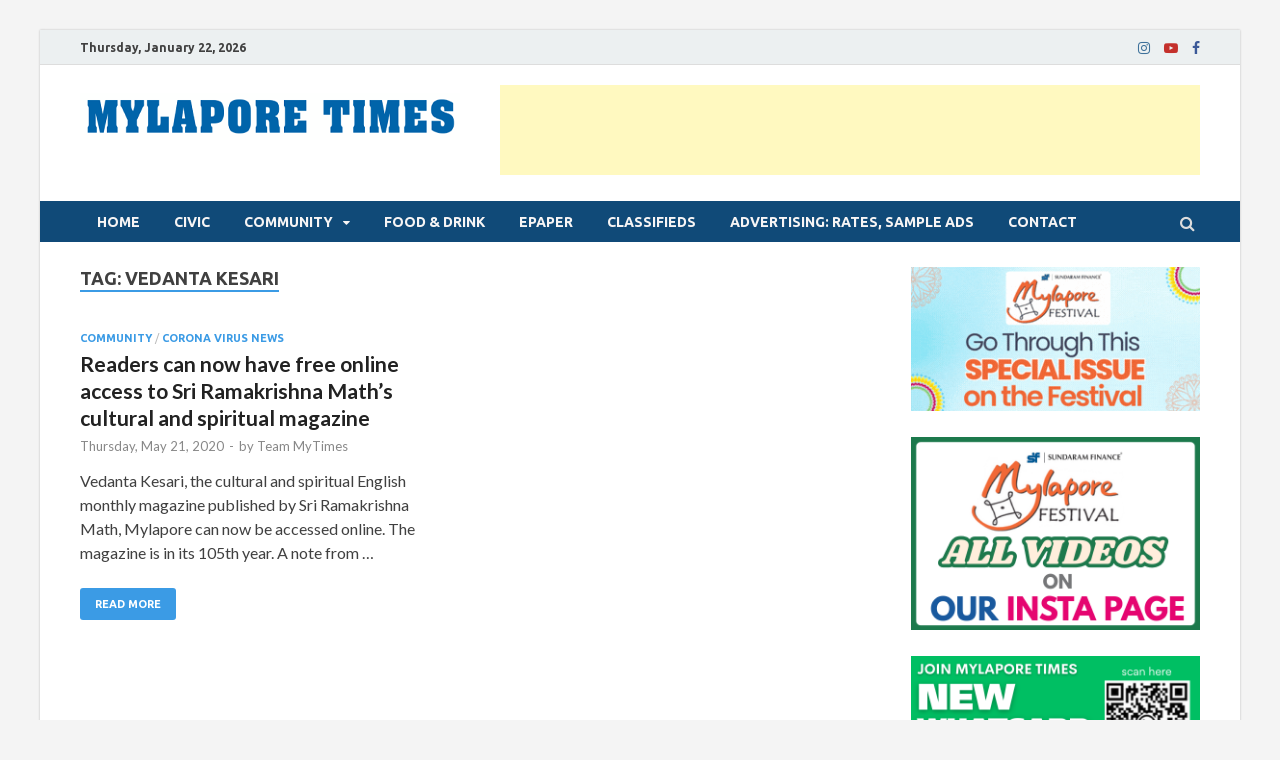

--- FILE ---
content_type: text/html; charset=utf-8
request_url: https://www.google.com/recaptcha/api2/aframe
body_size: 247
content:
<!DOCTYPE HTML><html><head><meta http-equiv="content-type" content="text/html; charset=UTF-8"></head><body><script nonce="iu4o-79-I02ydEShKu2WRA">/** Anti-fraud and anti-abuse applications only. See google.com/recaptcha */ try{var clients={'sodar':'https://pagead2.googlesyndication.com/pagead/sodar?'};window.addEventListener("message",function(a){try{if(a.source===window.parent){var b=JSON.parse(a.data);var c=clients[b['id']];if(c){var d=document.createElement('img');d.src=c+b['params']+'&rc='+(localStorage.getItem("rc::a")?sessionStorage.getItem("rc::b"):"");window.document.body.appendChild(d);sessionStorage.setItem("rc::e",parseInt(sessionStorage.getItem("rc::e")||0)+1);localStorage.setItem("rc::h",'1769027383070');}}}catch(b){}});window.parent.postMessage("_grecaptcha_ready", "*");}catch(b){}</script></body></html>